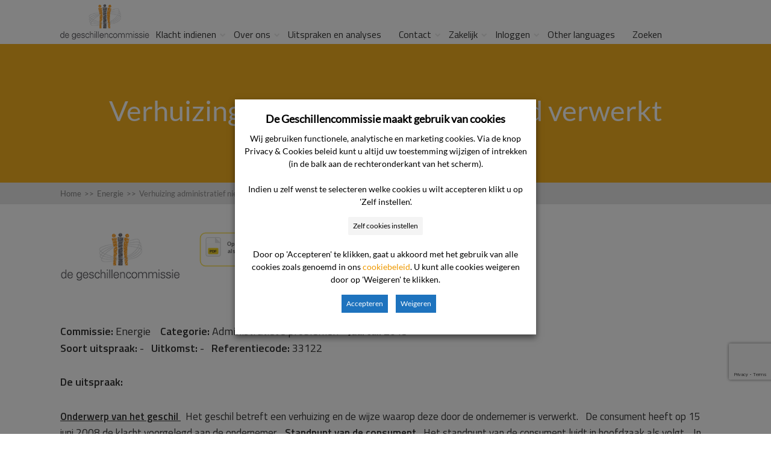

--- FILE ---
content_type: text/html; charset=utf-8
request_url: https://www.google.com/recaptcha/api2/anchor?ar=1&k=6LfsPI8UAAAAAB7FFp8sDIyYuei2AKEpKNSEaU5O&co=aHR0cHM6Ly93d3cuZGVnZXNjaGlsbGVuY29tbWlzc2llLm5sOjQ0Mw..&hl=en&v=PoyoqOPhxBO7pBk68S4YbpHZ&size=invisible&anchor-ms=20000&execute-ms=30000&cb=yq0f4pq9821
body_size: 48628
content:
<!DOCTYPE HTML><html dir="ltr" lang="en"><head><meta http-equiv="Content-Type" content="text/html; charset=UTF-8">
<meta http-equiv="X-UA-Compatible" content="IE=edge">
<title>reCAPTCHA</title>
<style type="text/css">
/* cyrillic-ext */
@font-face {
  font-family: 'Roboto';
  font-style: normal;
  font-weight: 400;
  font-stretch: 100%;
  src: url(//fonts.gstatic.com/s/roboto/v48/KFO7CnqEu92Fr1ME7kSn66aGLdTylUAMa3GUBHMdazTgWw.woff2) format('woff2');
  unicode-range: U+0460-052F, U+1C80-1C8A, U+20B4, U+2DE0-2DFF, U+A640-A69F, U+FE2E-FE2F;
}
/* cyrillic */
@font-face {
  font-family: 'Roboto';
  font-style: normal;
  font-weight: 400;
  font-stretch: 100%;
  src: url(//fonts.gstatic.com/s/roboto/v48/KFO7CnqEu92Fr1ME7kSn66aGLdTylUAMa3iUBHMdazTgWw.woff2) format('woff2');
  unicode-range: U+0301, U+0400-045F, U+0490-0491, U+04B0-04B1, U+2116;
}
/* greek-ext */
@font-face {
  font-family: 'Roboto';
  font-style: normal;
  font-weight: 400;
  font-stretch: 100%;
  src: url(//fonts.gstatic.com/s/roboto/v48/KFO7CnqEu92Fr1ME7kSn66aGLdTylUAMa3CUBHMdazTgWw.woff2) format('woff2');
  unicode-range: U+1F00-1FFF;
}
/* greek */
@font-face {
  font-family: 'Roboto';
  font-style: normal;
  font-weight: 400;
  font-stretch: 100%;
  src: url(//fonts.gstatic.com/s/roboto/v48/KFO7CnqEu92Fr1ME7kSn66aGLdTylUAMa3-UBHMdazTgWw.woff2) format('woff2');
  unicode-range: U+0370-0377, U+037A-037F, U+0384-038A, U+038C, U+038E-03A1, U+03A3-03FF;
}
/* math */
@font-face {
  font-family: 'Roboto';
  font-style: normal;
  font-weight: 400;
  font-stretch: 100%;
  src: url(//fonts.gstatic.com/s/roboto/v48/KFO7CnqEu92Fr1ME7kSn66aGLdTylUAMawCUBHMdazTgWw.woff2) format('woff2');
  unicode-range: U+0302-0303, U+0305, U+0307-0308, U+0310, U+0312, U+0315, U+031A, U+0326-0327, U+032C, U+032F-0330, U+0332-0333, U+0338, U+033A, U+0346, U+034D, U+0391-03A1, U+03A3-03A9, U+03B1-03C9, U+03D1, U+03D5-03D6, U+03F0-03F1, U+03F4-03F5, U+2016-2017, U+2034-2038, U+203C, U+2040, U+2043, U+2047, U+2050, U+2057, U+205F, U+2070-2071, U+2074-208E, U+2090-209C, U+20D0-20DC, U+20E1, U+20E5-20EF, U+2100-2112, U+2114-2115, U+2117-2121, U+2123-214F, U+2190, U+2192, U+2194-21AE, U+21B0-21E5, U+21F1-21F2, U+21F4-2211, U+2213-2214, U+2216-22FF, U+2308-230B, U+2310, U+2319, U+231C-2321, U+2336-237A, U+237C, U+2395, U+239B-23B7, U+23D0, U+23DC-23E1, U+2474-2475, U+25AF, U+25B3, U+25B7, U+25BD, U+25C1, U+25CA, U+25CC, U+25FB, U+266D-266F, U+27C0-27FF, U+2900-2AFF, U+2B0E-2B11, U+2B30-2B4C, U+2BFE, U+3030, U+FF5B, U+FF5D, U+1D400-1D7FF, U+1EE00-1EEFF;
}
/* symbols */
@font-face {
  font-family: 'Roboto';
  font-style: normal;
  font-weight: 400;
  font-stretch: 100%;
  src: url(//fonts.gstatic.com/s/roboto/v48/KFO7CnqEu92Fr1ME7kSn66aGLdTylUAMaxKUBHMdazTgWw.woff2) format('woff2');
  unicode-range: U+0001-000C, U+000E-001F, U+007F-009F, U+20DD-20E0, U+20E2-20E4, U+2150-218F, U+2190, U+2192, U+2194-2199, U+21AF, U+21E6-21F0, U+21F3, U+2218-2219, U+2299, U+22C4-22C6, U+2300-243F, U+2440-244A, U+2460-24FF, U+25A0-27BF, U+2800-28FF, U+2921-2922, U+2981, U+29BF, U+29EB, U+2B00-2BFF, U+4DC0-4DFF, U+FFF9-FFFB, U+10140-1018E, U+10190-1019C, U+101A0, U+101D0-101FD, U+102E0-102FB, U+10E60-10E7E, U+1D2C0-1D2D3, U+1D2E0-1D37F, U+1F000-1F0FF, U+1F100-1F1AD, U+1F1E6-1F1FF, U+1F30D-1F30F, U+1F315, U+1F31C, U+1F31E, U+1F320-1F32C, U+1F336, U+1F378, U+1F37D, U+1F382, U+1F393-1F39F, U+1F3A7-1F3A8, U+1F3AC-1F3AF, U+1F3C2, U+1F3C4-1F3C6, U+1F3CA-1F3CE, U+1F3D4-1F3E0, U+1F3ED, U+1F3F1-1F3F3, U+1F3F5-1F3F7, U+1F408, U+1F415, U+1F41F, U+1F426, U+1F43F, U+1F441-1F442, U+1F444, U+1F446-1F449, U+1F44C-1F44E, U+1F453, U+1F46A, U+1F47D, U+1F4A3, U+1F4B0, U+1F4B3, U+1F4B9, U+1F4BB, U+1F4BF, U+1F4C8-1F4CB, U+1F4D6, U+1F4DA, U+1F4DF, U+1F4E3-1F4E6, U+1F4EA-1F4ED, U+1F4F7, U+1F4F9-1F4FB, U+1F4FD-1F4FE, U+1F503, U+1F507-1F50B, U+1F50D, U+1F512-1F513, U+1F53E-1F54A, U+1F54F-1F5FA, U+1F610, U+1F650-1F67F, U+1F687, U+1F68D, U+1F691, U+1F694, U+1F698, U+1F6AD, U+1F6B2, U+1F6B9-1F6BA, U+1F6BC, U+1F6C6-1F6CF, U+1F6D3-1F6D7, U+1F6E0-1F6EA, U+1F6F0-1F6F3, U+1F6F7-1F6FC, U+1F700-1F7FF, U+1F800-1F80B, U+1F810-1F847, U+1F850-1F859, U+1F860-1F887, U+1F890-1F8AD, U+1F8B0-1F8BB, U+1F8C0-1F8C1, U+1F900-1F90B, U+1F93B, U+1F946, U+1F984, U+1F996, U+1F9E9, U+1FA00-1FA6F, U+1FA70-1FA7C, U+1FA80-1FA89, U+1FA8F-1FAC6, U+1FACE-1FADC, U+1FADF-1FAE9, U+1FAF0-1FAF8, U+1FB00-1FBFF;
}
/* vietnamese */
@font-face {
  font-family: 'Roboto';
  font-style: normal;
  font-weight: 400;
  font-stretch: 100%;
  src: url(//fonts.gstatic.com/s/roboto/v48/KFO7CnqEu92Fr1ME7kSn66aGLdTylUAMa3OUBHMdazTgWw.woff2) format('woff2');
  unicode-range: U+0102-0103, U+0110-0111, U+0128-0129, U+0168-0169, U+01A0-01A1, U+01AF-01B0, U+0300-0301, U+0303-0304, U+0308-0309, U+0323, U+0329, U+1EA0-1EF9, U+20AB;
}
/* latin-ext */
@font-face {
  font-family: 'Roboto';
  font-style: normal;
  font-weight: 400;
  font-stretch: 100%;
  src: url(//fonts.gstatic.com/s/roboto/v48/KFO7CnqEu92Fr1ME7kSn66aGLdTylUAMa3KUBHMdazTgWw.woff2) format('woff2');
  unicode-range: U+0100-02BA, U+02BD-02C5, U+02C7-02CC, U+02CE-02D7, U+02DD-02FF, U+0304, U+0308, U+0329, U+1D00-1DBF, U+1E00-1E9F, U+1EF2-1EFF, U+2020, U+20A0-20AB, U+20AD-20C0, U+2113, U+2C60-2C7F, U+A720-A7FF;
}
/* latin */
@font-face {
  font-family: 'Roboto';
  font-style: normal;
  font-weight: 400;
  font-stretch: 100%;
  src: url(//fonts.gstatic.com/s/roboto/v48/KFO7CnqEu92Fr1ME7kSn66aGLdTylUAMa3yUBHMdazQ.woff2) format('woff2');
  unicode-range: U+0000-00FF, U+0131, U+0152-0153, U+02BB-02BC, U+02C6, U+02DA, U+02DC, U+0304, U+0308, U+0329, U+2000-206F, U+20AC, U+2122, U+2191, U+2193, U+2212, U+2215, U+FEFF, U+FFFD;
}
/* cyrillic-ext */
@font-face {
  font-family: 'Roboto';
  font-style: normal;
  font-weight: 500;
  font-stretch: 100%;
  src: url(//fonts.gstatic.com/s/roboto/v48/KFO7CnqEu92Fr1ME7kSn66aGLdTylUAMa3GUBHMdazTgWw.woff2) format('woff2');
  unicode-range: U+0460-052F, U+1C80-1C8A, U+20B4, U+2DE0-2DFF, U+A640-A69F, U+FE2E-FE2F;
}
/* cyrillic */
@font-face {
  font-family: 'Roboto';
  font-style: normal;
  font-weight: 500;
  font-stretch: 100%;
  src: url(//fonts.gstatic.com/s/roboto/v48/KFO7CnqEu92Fr1ME7kSn66aGLdTylUAMa3iUBHMdazTgWw.woff2) format('woff2');
  unicode-range: U+0301, U+0400-045F, U+0490-0491, U+04B0-04B1, U+2116;
}
/* greek-ext */
@font-face {
  font-family: 'Roboto';
  font-style: normal;
  font-weight: 500;
  font-stretch: 100%;
  src: url(//fonts.gstatic.com/s/roboto/v48/KFO7CnqEu92Fr1ME7kSn66aGLdTylUAMa3CUBHMdazTgWw.woff2) format('woff2');
  unicode-range: U+1F00-1FFF;
}
/* greek */
@font-face {
  font-family: 'Roboto';
  font-style: normal;
  font-weight: 500;
  font-stretch: 100%;
  src: url(//fonts.gstatic.com/s/roboto/v48/KFO7CnqEu92Fr1ME7kSn66aGLdTylUAMa3-UBHMdazTgWw.woff2) format('woff2');
  unicode-range: U+0370-0377, U+037A-037F, U+0384-038A, U+038C, U+038E-03A1, U+03A3-03FF;
}
/* math */
@font-face {
  font-family: 'Roboto';
  font-style: normal;
  font-weight: 500;
  font-stretch: 100%;
  src: url(//fonts.gstatic.com/s/roboto/v48/KFO7CnqEu92Fr1ME7kSn66aGLdTylUAMawCUBHMdazTgWw.woff2) format('woff2');
  unicode-range: U+0302-0303, U+0305, U+0307-0308, U+0310, U+0312, U+0315, U+031A, U+0326-0327, U+032C, U+032F-0330, U+0332-0333, U+0338, U+033A, U+0346, U+034D, U+0391-03A1, U+03A3-03A9, U+03B1-03C9, U+03D1, U+03D5-03D6, U+03F0-03F1, U+03F4-03F5, U+2016-2017, U+2034-2038, U+203C, U+2040, U+2043, U+2047, U+2050, U+2057, U+205F, U+2070-2071, U+2074-208E, U+2090-209C, U+20D0-20DC, U+20E1, U+20E5-20EF, U+2100-2112, U+2114-2115, U+2117-2121, U+2123-214F, U+2190, U+2192, U+2194-21AE, U+21B0-21E5, U+21F1-21F2, U+21F4-2211, U+2213-2214, U+2216-22FF, U+2308-230B, U+2310, U+2319, U+231C-2321, U+2336-237A, U+237C, U+2395, U+239B-23B7, U+23D0, U+23DC-23E1, U+2474-2475, U+25AF, U+25B3, U+25B7, U+25BD, U+25C1, U+25CA, U+25CC, U+25FB, U+266D-266F, U+27C0-27FF, U+2900-2AFF, U+2B0E-2B11, U+2B30-2B4C, U+2BFE, U+3030, U+FF5B, U+FF5D, U+1D400-1D7FF, U+1EE00-1EEFF;
}
/* symbols */
@font-face {
  font-family: 'Roboto';
  font-style: normal;
  font-weight: 500;
  font-stretch: 100%;
  src: url(//fonts.gstatic.com/s/roboto/v48/KFO7CnqEu92Fr1ME7kSn66aGLdTylUAMaxKUBHMdazTgWw.woff2) format('woff2');
  unicode-range: U+0001-000C, U+000E-001F, U+007F-009F, U+20DD-20E0, U+20E2-20E4, U+2150-218F, U+2190, U+2192, U+2194-2199, U+21AF, U+21E6-21F0, U+21F3, U+2218-2219, U+2299, U+22C4-22C6, U+2300-243F, U+2440-244A, U+2460-24FF, U+25A0-27BF, U+2800-28FF, U+2921-2922, U+2981, U+29BF, U+29EB, U+2B00-2BFF, U+4DC0-4DFF, U+FFF9-FFFB, U+10140-1018E, U+10190-1019C, U+101A0, U+101D0-101FD, U+102E0-102FB, U+10E60-10E7E, U+1D2C0-1D2D3, U+1D2E0-1D37F, U+1F000-1F0FF, U+1F100-1F1AD, U+1F1E6-1F1FF, U+1F30D-1F30F, U+1F315, U+1F31C, U+1F31E, U+1F320-1F32C, U+1F336, U+1F378, U+1F37D, U+1F382, U+1F393-1F39F, U+1F3A7-1F3A8, U+1F3AC-1F3AF, U+1F3C2, U+1F3C4-1F3C6, U+1F3CA-1F3CE, U+1F3D4-1F3E0, U+1F3ED, U+1F3F1-1F3F3, U+1F3F5-1F3F7, U+1F408, U+1F415, U+1F41F, U+1F426, U+1F43F, U+1F441-1F442, U+1F444, U+1F446-1F449, U+1F44C-1F44E, U+1F453, U+1F46A, U+1F47D, U+1F4A3, U+1F4B0, U+1F4B3, U+1F4B9, U+1F4BB, U+1F4BF, U+1F4C8-1F4CB, U+1F4D6, U+1F4DA, U+1F4DF, U+1F4E3-1F4E6, U+1F4EA-1F4ED, U+1F4F7, U+1F4F9-1F4FB, U+1F4FD-1F4FE, U+1F503, U+1F507-1F50B, U+1F50D, U+1F512-1F513, U+1F53E-1F54A, U+1F54F-1F5FA, U+1F610, U+1F650-1F67F, U+1F687, U+1F68D, U+1F691, U+1F694, U+1F698, U+1F6AD, U+1F6B2, U+1F6B9-1F6BA, U+1F6BC, U+1F6C6-1F6CF, U+1F6D3-1F6D7, U+1F6E0-1F6EA, U+1F6F0-1F6F3, U+1F6F7-1F6FC, U+1F700-1F7FF, U+1F800-1F80B, U+1F810-1F847, U+1F850-1F859, U+1F860-1F887, U+1F890-1F8AD, U+1F8B0-1F8BB, U+1F8C0-1F8C1, U+1F900-1F90B, U+1F93B, U+1F946, U+1F984, U+1F996, U+1F9E9, U+1FA00-1FA6F, U+1FA70-1FA7C, U+1FA80-1FA89, U+1FA8F-1FAC6, U+1FACE-1FADC, U+1FADF-1FAE9, U+1FAF0-1FAF8, U+1FB00-1FBFF;
}
/* vietnamese */
@font-face {
  font-family: 'Roboto';
  font-style: normal;
  font-weight: 500;
  font-stretch: 100%;
  src: url(//fonts.gstatic.com/s/roboto/v48/KFO7CnqEu92Fr1ME7kSn66aGLdTylUAMa3OUBHMdazTgWw.woff2) format('woff2');
  unicode-range: U+0102-0103, U+0110-0111, U+0128-0129, U+0168-0169, U+01A0-01A1, U+01AF-01B0, U+0300-0301, U+0303-0304, U+0308-0309, U+0323, U+0329, U+1EA0-1EF9, U+20AB;
}
/* latin-ext */
@font-face {
  font-family: 'Roboto';
  font-style: normal;
  font-weight: 500;
  font-stretch: 100%;
  src: url(//fonts.gstatic.com/s/roboto/v48/KFO7CnqEu92Fr1ME7kSn66aGLdTylUAMa3KUBHMdazTgWw.woff2) format('woff2');
  unicode-range: U+0100-02BA, U+02BD-02C5, U+02C7-02CC, U+02CE-02D7, U+02DD-02FF, U+0304, U+0308, U+0329, U+1D00-1DBF, U+1E00-1E9F, U+1EF2-1EFF, U+2020, U+20A0-20AB, U+20AD-20C0, U+2113, U+2C60-2C7F, U+A720-A7FF;
}
/* latin */
@font-face {
  font-family: 'Roboto';
  font-style: normal;
  font-weight: 500;
  font-stretch: 100%;
  src: url(//fonts.gstatic.com/s/roboto/v48/KFO7CnqEu92Fr1ME7kSn66aGLdTylUAMa3yUBHMdazQ.woff2) format('woff2');
  unicode-range: U+0000-00FF, U+0131, U+0152-0153, U+02BB-02BC, U+02C6, U+02DA, U+02DC, U+0304, U+0308, U+0329, U+2000-206F, U+20AC, U+2122, U+2191, U+2193, U+2212, U+2215, U+FEFF, U+FFFD;
}
/* cyrillic-ext */
@font-face {
  font-family: 'Roboto';
  font-style: normal;
  font-weight: 900;
  font-stretch: 100%;
  src: url(//fonts.gstatic.com/s/roboto/v48/KFO7CnqEu92Fr1ME7kSn66aGLdTylUAMa3GUBHMdazTgWw.woff2) format('woff2');
  unicode-range: U+0460-052F, U+1C80-1C8A, U+20B4, U+2DE0-2DFF, U+A640-A69F, U+FE2E-FE2F;
}
/* cyrillic */
@font-face {
  font-family: 'Roboto';
  font-style: normal;
  font-weight: 900;
  font-stretch: 100%;
  src: url(//fonts.gstatic.com/s/roboto/v48/KFO7CnqEu92Fr1ME7kSn66aGLdTylUAMa3iUBHMdazTgWw.woff2) format('woff2');
  unicode-range: U+0301, U+0400-045F, U+0490-0491, U+04B0-04B1, U+2116;
}
/* greek-ext */
@font-face {
  font-family: 'Roboto';
  font-style: normal;
  font-weight: 900;
  font-stretch: 100%;
  src: url(//fonts.gstatic.com/s/roboto/v48/KFO7CnqEu92Fr1ME7kSn66aGLdTylUAMa3CUBHMdazTgWw.woff2) format('woff2');
  unicode-range: U+1F00-1FFF;
}
/* greek */
@font-face {
  font-family: 'Roboto';
  font-style: normal;
  font-weight: 900;
  font-stretch: 100%;
  src: url(//fonts.gstatic.com/s/roboto/v48/KFO7CnqEu92Fr1ME7kSn66aGLdTylUAMa3-UBHMdazTgWw.woff2) format('woff2');
  unicode-range: U+0370-0377, U+037A-037F, U+0384-038A, U+038C, U+038E-03A1, U+03A3-03FF;
}
/* math */
@font-face {
  font-family: 'Roboto';
  font-style: normal;
  font-weight: 900;
  font-stretch: 100%;
  src: url(//fonts.gstatic.com/s/roboto/v48/KFO7CnqEu92Fr1ME7kSn66aGLdTylUAMawCUBHMdazTgWw.woff2) format('woff2');
  unicode-range: U+0302-0303, U+0305, U+0307-0308, U+0310, U+0312, U+0315, U+031A, U+0326-0327, U+032C, U+032F-0330, U+0332-0333, U+0338, U+033A, U+0346, U+034D, U+0391-03A1, U+03A3-03A9, U+03B1-03C9, U+03D1, U+03D5-03D6, U+03F0-03F1, U+03F4-03F5, U+2016-2017, U+2034-2038, U+203C, U+2040, U+2043, U+2047, U+2050, U+2057, U+205F, U+2070-2071, U+2074-208E, U+2090-209C, U+20D0-20DC, U+20E1, U+20E5-20EF, U+2100-2112, U+2114-2115, U+2117-2121, U+2123-214F, U+2190, U+2192, U+2194-21AE, U+21B0-21E5, U+21F1-21F2, U+21F4-2211, U+2213-2214, U+2216-22FF, U+2308-230B, U+2310, U+2319, U+231C-2321, U+2336-237A, U+237C, U+2395, U+239B-23B7, U+23D0, U+23DC-23E1, U+2474-2475, U+25AF, U+25B3, U+25B7, U+25BD, U+25C1, U+25CA, U+25CC, U+25FB, U+266D-266F, U+27C0-27FF, U+2900-2AFF, U+2B0E-2B11, U+2B30-2B4C, U+2BFE, U+3030, U+FF5B, U+FF5D, U+1D400-1D7FF, U+1EE00-1EEFF;
}
/* symbols */
@font-face {
  font-family: 'Roboto';
  font-style: normal;
  font-weight: 900;
  font-stretch: 100%;
  src: url(//fonts.gstatic.com/s/roboto/v48/KFO7CnqEu92Fr1ME7kSn66aGLdTylUAMaxKUBHMdazTgWw.woff2) format('woff2');
  unicode-range: U+0001-000C, U+000E-001F, U+007F-009F, U+20DD-20E0, U+20E2-20E4, U+2150-218F, U+2190, U+2192, U+2194-2199, U+21AF, U+21E6-21F0, U+21F3, U+2218-2219, U+2299, U+22C4-22C6, U+2300-243F, U+2440-244A, U+2460-24FF, U+25A0-27BF, U+2800-28FF, U+2921-2922, U+2981, U+29BF, U+29EB, U+2B00-2BFF, U+4DC0-4DFF, U+FFF9-FFFB, U+10140-1018E, U+10190-1019C, U+101A0, U+101D0-101FD, U+102E0-102FB, U+10E60-10E7E, U+1D2C0-1D2D3, U+1D2E0-1D37F, U+1F000-1F0FF, U+1F100-1F1AD, U+1F1E6-1F1FF, U+1F30D-1F30F, U+1F315, U+1F31C, U+1F31E, U+1F320-1F32C, U+1F336, U+1F378, U+1F37D, U+1F382, U+1F393-1F39F, U+1F3A7-1F3A8, U+1F3AC-1F3AF, U+1F3C2, U+1F3C4-1F3C6, U+1F3CA-1F3CE, U+1F3D4-1F3E0, U+1F3ED, U+1F3F1-1F3F3, U+1F3F5-1F3F7, U+1F408, U+1F415, U+1F41F, U+1F426, U+1F43F, U+1F441-1F442, U+1F444, U+1F446-1F449, U+1F44C-1F44E, U+1F453, U+1F46A, U+1F47D, U+1F4A3, U+1F4B0, U+1F4B3, U+1F4B9, U+1F4BB, U+1F4BF, U+1F4C8-1F4CB, U+1F4D6, U+1F4DA, U+1F4DF, U+1F4E3-1F4E6, U+1F4EA-1F4ED, U+1F4F7, U+1F4F9-1F4FB, U+1F4FD-1F4FE, U+1F503, U+1F507-1F50B, U+1F50D, U+1F512-1F513, U+1F53E-1F54A, U+1F54F-1F5FA, U+1F610, U+1F650-1F67F, U+1F687, U+1F68D, U+1F691, U+1F694, U+1F698, U+1F6AD, U+1F6B2, U+1F6B9-1F6BA, U+1F6BC, U+1F6C6-1F6CF, U+1F6D3-1F6D7, U+1F6E0-1F6EA, U+1F6F0-1F6F3, U+1F6F7-1F6FC, U+1F700-1F7FF, U+1F800-1F80B, U+1F810-1F847, U+1F850-1F859, U+1F860-1F887, U+1F890-1F8AD, U+1F8B0-1F8BB, U+1F8C0-1F8C1, U+1F900-1F90B, U+1F93B, U+1F946, U+1F984, U+1F996, U+1F9E9, U+1FA00-1FA6F, U+1FA70-1FA7C, U+1FA80-1FA89, U+1FA8F-1FAC6, U+1FACE-1FADC, U+1FADF-1FAE9, U+1FAF0-1FAF8, U+1FB00-1FBFF;
}
/* vietnamese */
@font-face {
  font-family: 'Roboto';
  font-style: normal;
  font-weight: 900;
  font-stretch: 100%;
  src: url(//fonts.gstatic.com/s/roboto/v48/KFO7CnqEu92Fr1ME7kSn66aGLdTylUAMa3OUBHMdazTgWw.woff2) format('woff2');
  unicode-range: U+0102-0103, U+0110-0111, U+0128-0129, U+0168-0169, U+01A0-01A1, U+01AF-01B0, U+0300-0301, U+0303-0304, U+0308-0309, U+0323, U+0329, U+1EA0-1EF9, U+20AB;
}
/* latin-ext */
@font-face {
  font-family: 'Roboto';
  font-style: normal;
  font-weight: 900;
  font-stretch: 100%;
  src: url(//fonts.gstatic.com/s/roboto/v48/KFO7CnqEu92Fr1ME7kSn66aGLdTylUAMa3KUBHMdazTgWw.woff2) format('woff2');
  unicode-range: U+0100-02BA, U+02BD-02C5, U+02C7-02CC, U+02CE-02D7, U+02DD-02FF, U+0304, U+0308, U+0329, U+1D00-1DBF, U+1E00-1E9F, U+1EF2-1EFF, U+2020, U+20A0-20AB, U+20AD-20C0, U+2113, U+2C60-2C7F, U+A720-A7FF;
}
/* latin */
@font-face {
  font-family: 'Roboto';
  font-style: normal;
  font-weight: 900;
  font-stretch: 100%;
  src: url(//fonts.gstatic.com/s/roboto/v48/KFO7CnqEu92Fr1ME7kSn66aGLdTylUAMa3yUBHMdazQ.woff2) format('woff2');
  unicode-range: U+0000-00FF, U+0131, U+0152-0153, U+02BB-02BC, U+02C6, U+02DA, U+02DC, U+0304, U+0308, U+0329, U+2000-206F, U+20AC, U+2122, U+2191, U+2193, U+2212, U+2215, U+FEFF, U+FFFD;
}

</style>
<link rel="stylesheet" type="text/css" href="https://www.gstatic.com/recaptcha/releases/PoyoqOPhxBO7pBk68S4YbpHZ/styles__ltr.css">
<script nonce="GbUjk6zcu5IVWWzbNuVeDQ" type="text/javascript">window['__recaptcha_api'] = 'https://www.google.com/recaptcha/api2/';</script>
<script type="text/javascript" src="https://www.gstatic.com/recaptcha/releases/PoyoqOPhxBO7pBk68S4YbpHZ/recaptcha__en.js" nonce="GbUjk6zcu5IVWWzbNuVeDQ">
      
    </script></head>
<body><div id="rc-anchor-alert" class="rc-anchor-alert"></div>
<input type="hidden" id="recaptcha-token" value="[base64]">
<script type="text/javascript" nonce="GbUjk6zcu5IVWWzbNuVeDQ">
      recaptcha.anchor.Main.init("[\x22ainput\x22,[\x22bgdata\x22,\x22\x22,\[base64]/[base64]/UltIKytdPWE6KGE8MjA0OD9SW0grK109YT4+NnwxOTI6KChhJjY0NTEyKT09NTUyOTYmJnErMTxoLmxlbmd0aCYmKGguY2hhckNvZGVBdChxKzEpJjY0NTEyKT09NTYzMjA/[base64]/MjU1OlI/[base64]/[base64]/[base64]/[base64]/[base64]/[base64]/[base64]/[base64]/[base64]/[base64]\x22,\[base64]\x22,\x22woo/[base64]/w4AZwoIFJsO7ZcKhw43CsMKdElDCh8O9VsOxQCclGsOXZwZWB8O4w6Mlw4XDii/DmQPDsQpHLVEBUcKRwp7DpsKAfFPDicK8IcOXJMO/wrzDlzETcSB7wqvDm8ORwoNSw7TDnmrCmRbDilcMwrDCu0XDiQTCi0oEw5UaG11AwqDDvx/CvcOjw6bCqDDDhsOyDsOyEsKww7cccV8Bw7lhwpMsVRzDn3fCk1/DnRvCriDCmsKPNMOIw7M4wo7DnmPDi8Kiwr1Awp/DvsOcK1ZWAMOiC8KewpcLwq4Pw5YwHVXDgzrDvMOSUDHCm8OgbXtyw6VjT8Knw7Anw59lZEQbw7zDhx7DhS3Do8OVIcOfHWjDkg18VMKww6LDiMOjwo7CrCtmLDrDuWDCtMOmw4/[base64]/CriNOwrAjXBtGB8KXGHvDk1QYZXTDjMK0wrfDjsKyRzjDjMOXw6kBOcKVw4HDgcO6w6nCpsKdasOywq9uw7MdwpjChMK2wrDDq8KtwrPDmcKCwr/[base64]/wqdTZUXCh8KIwqjDkXzDk33DtEhAw6fCrMKOFsOaV8KdRV3DpMO2YMOXwq3Cky7CuT91wqzCrsKcw7nCi3PDiQzDiMOAG8KjC1JIPcKBw5XDkcKlwospw4jDkMOWZsOJw4FUwpwWQSHDlcKlw7QvTyNNwrMFHDDCjg3Cmy/[base64]/w7nDksOKYsO1L8OtVcKTwo/DukXDjj4nYD8swo/CucKwDsKDw7HChMKmJ2YpfWt9EsO+YX3DtMOJDkHCs2QzasObwoDDvsKKwrl5eMKQO8Kqwr0mw5oFSQHCiMONw5bCpMKcfwAzw6Ulw4HCscKZYsKIEMODVMKuIcK7I0g+wrwTBHohMBTCv2pAw7/DhA1wwqdCOwFsQ8ObBMKMwpcHPMKYEjcGwrMOQcOPw640d8Obw5ARw7ccMBbDn8O+w5BQGcKBw5lCacO8Qx7Cs2/Ct2XCrFjCvXLCpxNTRMOLbcOKw6YvHDsgNcK7wq7DrR4Pf8Oqw41mIcKbNMOXwrYPwr1nwow3w4DDj2jCv8OnNsOXCcKrPQfDt8O2wol5IDHDhlZbwpV5w4vDvGs/w5E4WGhhSEPClQwKHsKBAMOiw7VoY8OOw7nCuMOowrk2ISbCjsKJw5jDucKyWMKqJzFgLEM7wrMLw5cPw71wwpDCphnCvsK/w503wqJ6EsKOaEfCuGoPwrDCisKhwovCqQrDgGhBbMOqXMOGdMK+TMKfEBLCmDNHZC4eYjvDskpVw5HCi8OiTcOkw4cGScKbM8K7AcOAckpxXyJeNy7CsyINwrlEwrvDp1x4U8Kuw5PDncOtFMKzw7RpLVNNGcOuwo7ChzrDv23CjMK3ZhBtwqw/w4U0e8K/KQPCqsORwq3CujfCox1Kw7DDkUPDgH7CuhULwp/CqMOiw7YCw5BQb8KpE3vCucKqQsOvwrXDiy0Gw4XDjsKTCSs6eMOtNkhOSMKHR2zDgsK7w7fDmUloHT4uw4rCpMOHw6JTwp/Dq3zClAJgw5rCsQ9jwpYGYCoDVmnCtcK3w6nCl8K4w5QhPATCjR18wrxDLMKnT8KVwpzCtAojTxbCvkjDj1o7w40Yw6XDmwV2XnR3DcKmw6xbw7ZAwqQ+w6rDnRXChzPCqsK/wo3DkCINRsKdwrXDkT8eQMOOw6jDlcK6w7PDhGTCvWB6WMOJGsKBA8Knw6HDs8K5CSpWwrTCoMOwUF4BD8KPKHrCq04YwqR3e2lEXcODSFnDo23Cn8OMCMOzYiTCoXQVQcKpUsKAw7bCsHBWU8OnwrTCkMKJw6jDvSpfw5FeP8O6w4ExOEvDhRFNJWRtw5AswqE/X8O4HxV/Z8KbXUTDq1YTWcO0w5YCw4PCnMKdQ8Kbw6jDs8Kcwr8XCh3ChsKwwpbCo2/Cun4uwp02w4JIw4LDol/[base64]/XsKNesKlNFpbw7tSw61Ww7gaLgEuV27DoA7CvMOqIC06wpbCk8OowrXDihR8wpMSwonDpU/Domclw5rCh8KHF8K6GMKjw7k3D8KVwpNOw6DCisKIMRwFU8KpN8Kew4nDnCM6w74bwo/CmVLDrFA6VMKIw7Idwr4vRXLDvsOhd0zCpidZXMKuTyPDnn3DqHDDhSsRZ8OGecO2w67DsMOnwp7DqMO1dsOYw4rCnh/DuV/DpRN+wpRpw4ZPwq5WGsOXw5TClMOVXMKTwofCp3PDq8KSbcKYwrXCgMO9woPDmcKgw7l8wqgGw6d8bDTClCvDilRTDMKuXsKwPMKRw7vDgl8/[base64]/Cuwp7PDEyTMKCwotGYMKbwoNBwpV7w5vCqQ5VwoxwBRbDk8OcLcObPFvCoglPPRXDrWHCl8K/[base64]/Cj8KwwpvDkW3DkgNTw4vCucK1McKpwo/CvsO/w5Z6wrxeOsOHF8KYOsOzwovCu8Oyw7rCmnjCgwvDocOGYsKRw5jCk8KvS8OJwok8WhzCnQ7DhHIKwoHCuRJfw47DqsONCMOjecOQLx7Djm/CmMO4FcOXwrxIw5fCrMKdwpPDqhNqAcOPDVfChnfCkn7CoWbDpjUJwoQBF8KRw4PDn8K/wrhoO1LCsUMbPnbDm8K9e8KiQ2hGw50bAMOBMcOSw4nCm8KzPlDDrMKtwrXCrDNlwqbDvMOICsOqDcOKJBDDt8OoYcKDLAIfw7VNwqzDjsO3fsOZEsOcw5zChCHCpQw3w5bDt0XCqRlHw4nChFVQwqVcTl9AwqQJw54KXW/Ch0rCocO4w6DCkl3CmMKcLsOTOERCEsKrG8KDwqDDlSfDmMOUGsKubjfDmcK6w57CssK/CjvCtMOIQMKJwoVcwqDDmsOpwrvCg8KcE27CglfCs8Kzw7kYwprClsKEJywnJV9lwpPCq29ACSzDm0BDwrnCssKnwrE+VsO2woVHw4lEwoIfFjXCoMKww61ya8Kjw5AcTsOMw6FpwrLClX9+M8K/w7rCu8OLw60FwpPDsSfCjXIQVTgBcnPDgcK0w4hOfEIGw7XDi8OHw7fCrn7CpMONX3Qfwr3Dn2MKAcKzwrDDoMO0dcO4J8OcwobDuldAHnfDqSnDrMOQwprDmXDCusO0CmHCucKrw5YaeXbCrmjDsF/[base64]/CssKxVTNsw4IcN3zCn1jCs8K9eMKBecOpQcKcw7fCtArDuWLCpMKOw7wZw5l7PMOhwr3CqwTDhGXDuU/CuHnDty3CgmbDhCMjdkTDu2IjVgl5LcOyORDDucOZw6LCv8K8wrViw6EZw5LDg07ComNZZsKrGwo+UjnCjsOxIQTDvsOxwpnDvzV/A0bCjMKTwrVPWcK9wrI/wqoUOsOkQwYFE8Kew6xvayN7wpF2MMOmwqsAwqVDIcOKVRXDkcO8w4URw7vCkMOXK8KPwqtQesKVSV/DvyTCikbCg0tyw5EDYCJ4AzLDvikDL8OxwrZ7w7/CuMO0wrnCv34CC8O7QMO4RVpADMOhw6owwrTCjxxzwqg/wq9ewp3CuzN0IlFYB8KWw5vDkxvCocKVw5TDnHLCoF/CnhgswrHDsWNDwpvDtWYla8OeRBIQNcOoU8KOAH/[base64]/CosOpw7tCZMOWL8OEw4UPH0/DisKmaVDDqCUTwrdtw6ZmNCfCpEtAw4YUckDDqgHCocOZw7Ycw75WWsKaNMKNC8OrU8Ocw47DssO6w5rCu2k8w5giMV5oV1YTB8KPccOdL8KLXsOafhhcwpkdwp7DtMKCHcO7XMOwwp1cBsOlwpIkwoHCusKawqdww4UZw7XDoRs+bxXDpcOsRcKdwr3DpcKxM8K/e8OLN2PDrsKww4XCoytnw4rDi8K1NcOiw7kqA8OSw7fCmidGF0MVwqIfR3rDvX97w7LDisKMwocrwpnDuMO4wovCqsK+HHLChk/CoxjDm8KKw5ZYZsK2c8KJwo5XHTzCinPCiVY6wpAFGjTCucKCw5vDkz4bABtvwoFpwodywqdKOwXDvGnDnXNxwrBmw4Uww5Vzw7zDsG/[base64]/KcORwp/[base64]/Di0/CmXNUwpnDszzCusOlKjtcAW/DlsOHYMKWZh/CgAzCrcOowrkLw6HDsBTDuHguw6TCuyPDowXCn8ORCcKzwqvDuUYKAE3DhWU1UsOIRsOoflomL0zDkGobSnbCjB0gw5Z8wqfCsMOvT8OZwpzCnMO6wrbCsyV7acKZG0zCkyRgwoTCq8KyWEUpXsK2woM7w5MICw7DjsKrScK4SF3CkWPDsMKDw5ITGm8qbmB9woV/woh2wrfDr8Kuw6/CujvCuSZ5asKQwps9AkDDocK0wq52dy1VwpNTL8KJQ1XCrgAQwoLDrwnCpjRmUE9QHhrDh1QlwoPDl8O3fix/[base64]/CpMKuw47CnTnClMKPwqvCtsOpb8OhdGsHF3VKKWDDpnELw4vCo3TCjMOZWixQU8OSXlfCpzvCjjrDmsObF8KvSTTDlMOuXQTCiMO5HsOxdBrCskTDpF/DtxNeL8Kbwrt+wrvCusKdwoHDn3DCo1J2TQVQN0x7UsKjLBF+w5bDvsK4DiNHIcO2NwNjwqjDrsOhw6Fqw4jDkF3DtjjDhcKoHXrDkXkmCXMKDH4Kw7IRw7jChXrCgcOLwr/CtVIBwoPCp08Uwq7ClSo6fVzCuH3Co8Kpw5AEw7vCm8O5w5fDocOMw61XBQQ0IsKTFV4ww5/CvsOIO8OFBsOMGsK5w4PCmTctAcOAc8Kywok/w4TDux7DtBfDpsKKw5/CgVVyEMKhMHR4BQLCqcKGw6QQw7XCjMO3JnbCjwcRH8O9w6RSw4IcwqxowqvDncKdK3fDp8KnwrjCkmzCkcKrZcObwqpkw7zCvijCsMOONcOGYXdJTcK+wqvDohMTXcKyOMOTwoElGsORezpiOMOeJsKGw7/DjD8ZE2QPw7fDp8K3RHTCl8KhwqHDmhnCgXrDq07CkB8vw4PCm8Kaw5nDiw83ESlzwqJzfMKRwrNRw67DsR7CkwXCp1Icdj/Cn8Kuw5bDmcOeVDLDtFDCn3fDjXbCjsO2bsKbDMOvwqIWE8KOw6QncsKvwoYpa8Ktw6pBZzBVKn3CnsOTODDCsyXDhUbDmxnDvmxjD8KgZBY5w4LDvcKIw6lDwqwWNsOdRC/DnxnCl8K2w5ReXVHDtMOtwrV7RsKHwonDtMKSdMOXwq3CsRQxwrLDrWV/[base64]/[base64]/[base64]/CqMKWMsO3wpDCjGgOeQ1CSgDCpMO+wq/[base64]/Cu2DClMKKwqEXw6orXMOpJRN4wrvDlRXDvWzDuVzCogzCn8Kic3t2wrcawp7CohrCjsO+w6UnwrpQCsOkwr7DqcKewpbCgT0TwoXDqMOlCQEZwpvCkSZUbBB/w57CmmE4CGLCmx3DgWvDmMOtwoHDs0XDl2XDuMODLAxowpvDu8OJwoXDucORDsK/[base64]/Ds8ObwrTCssOnwqLChy3DgSjDvsOew6rDiMOWwplAwo1mJMONwrcDwoh0Z8OlwrgccMKHw4NLSMOBwqVsw4BJw5TDgxjDl0nCplHCqcK8P8KSw7gLwoHCrMOKVMObGDhUE8KnZU1HScOcZcKgRMORbsKBwoXDkjLDgMKiwobDm3DDhAQBRxfCq3Yfw6tNwrUxw5zCrF/DmDnDtcKEMsOcwqlMw77DjcK4w53CvFJFcsOtOMKiw7DCocOeJgZIeVXClWk/wpPDpjh3w77CoHnDoFRTwoAuCkfDi8OZwpsvw43DtUh9L8K0AMKILcKZcAEEGsKmc8KAw6BxRRrDrT3Cj8KZY1VFHydlwoMBCcKCw75vw6bCoHZbw4LDjzfDvsO8w5vDrw/DvDPDlRVVwpvDqXYOAMOPL3LCqCTDvcKiw7A5URt3w4k3C8OrcMKfJTgOOTvCmnjCiMKuF8O5JMOxQy7CrMKIQcKASVjDjVbDgMKIJ8KPwrLDshVXbUAew4HDiMOgw7vCtcO7woPCj8OlPS15wrnCuVDCkcKywpEJYSHCqMOFQDNuwofDvMKgwpp6w7/CqDVxw7UJwrVEX1vDhzgaw6zChcOzIsKMw7VoJiZVOh7DkcKdKVTCosORHVdawqPCrn9Qw67CnsOIWcONw5DCpcOoYjkoKMOJwo00QsOTTVgmZ8KYw7jCiMOHw4rCrMKnKsOGwrcwE8KWwpPCkBrDh8OTTEzDqSsxwqR0wr3CncOswoAoTXnDn8KFDB5eBX5/wrrDq0tLw7nDt8KbEMOjKXR7w6A4HsKhw5vCv8OEwpTCi8OIa1sqBg1PD38fwqTDkH5DdMOCwoYSwow/NMKVGMKsO8KHwqDDt8KlKMKqwrTCkMK3w4Y+w5khwrppR8O0UyFrwpDDtsOkwpTChcOIwrnDt1/CmVHDp8KWwp1kw4jDjMKVYMKBw5tKDMO1wqfCjCdlXcKqwo4Gw505wrXDhcK8wplMHcKMasKYwqTCigDCjEbCiGJudXg7I1zCi8KUR8OfLV9kbmPDsStOLiIuw6M5IgnDqSxMGQfCqQpQwpFqwp99OsOJPMOTwo7DocOvesK/w6xjKAM1XMK7w6TDm8OXwqBHw6khw6/Dr8KtG8OjwpoMFcKHwqMew5bCo8Odw50eJ8KaMcKjI8Omw5x/w6tow5YEw5fCiTITw5jCoMKDw5NcKcKcNiLCqcKIDCbCjVvDisK6wrXDhBAFwrTCtMOgSsONQMObwq0sXU1yw7fDm8O+wqEUaWrClsKMwovDhWUJw7DDj8OfTlfDisO1IhjCksKOExbCskkdwpbCrgbDnG9cw4dndsO7KE99woHCmMK3wpPDhsK+w4/CtmtqB8Ofw5fCicOCaFJqw6jCtUJjw7TDsHNiw6HDg8OEJmrDrm/CqsKzfBp5w5HDrsOPwrwnw4rCh8KLwrktw5HCnMKvB2t1Vxx4KsKtw5vDqUUCwqcEJ0XCscO6SsOtTcOiXwY0wpHCkwUDwrrDiyvCsMOKw7cUP8OEwoBGOMKwK8Kxw6kxw6zDtMKVRDvCgMKtw6PDt8Onw6/[base64]/DpcKhbkctXsO+wqYWwoofw4wWZztIRWwrM8KUdsOjwqTDksKPwr/CpnrCv8O3G8K9DcKZIcKqw4bDpcKcwqHCpzTCuX0HAUhGbH3DosKfT8ORJMKhNMKewrZhO3pCCW/[base64]/w4DCrlBVwpXCpcK4wopNwpZkWMO6w53CocKIBsOzLcOvwoLCv8KWwq5Aw5LCuMOawoxqJ8OrfsK7M8Kaw7zChVnCt8OpBhrCj1/CiFo+wpLCssKVUMOiwrEBw5sEeGJPwpgxIcOBwpMfPTQaw5sQw6TDlnzCusOMHzk/w7HCkRhQe8OGwo3DvMO9woDCmm3CtMKGdDZBwrHDvm5iJMKuwoRdwrvCtsOyw7xSw4pkwpPCs2xlcSnCucOfGhRsw4/CosK8AwBiwrzCmGvCiCQMP03Ck0wxZCTCjW/Dm2R+LTDCmMOEw4/DgknDuTZTHsOew4wSM8O2wrFyw4PCssOWGiV9wobDtB7DmxrDkTbCggQ2R8KJN8OQwpcjw4XDgAgnwoHChsK1w7XCrgPCmwp+HhXCk8O5w7lYZ31VEcKpw7fDoTfDoG5fdjnDvcObw5fChsOLH8OJw6XDj3Q0woUaUEUBGyrDgMOEe8Khw7B6w6/DlTrDoX7DumZ3fMKEd3AibFhSVMKCMsO7w5HCuhbCtcKIw4kdwo/DnCTCjMOefcOLH8OkMWhOUkgDw5gVa2bCpsKfeHU8w6bDhlB4TMOYUU7DtBLDhi0HYMO0MnfDjcObwrvCqnQUwqjCnwp3JsOiK1o6XVzCuMK1woRhVQnDv8Kowp/CoMKjw4ErwoXCv8Ofw4/[base64]/P2vDusKUWMOAw5caw4VEwochBThEw5xmw7d4FcOxPVtMwpjDmMOww7/DgcK5fCfDpyrDtinCh1bCvcKtGsOoMwHDucOvKcK4wq1TPCHDmVzDiBXChS8AwonCmDdCwpDCscKTw7JBwqxjcwDDvsOKw4YRQy1fQsKqwpLCicKzJcOLGcKTwq4VHsOqw6DCssKFNxxLw6jCrwZMawpxw6TCgsOpAcOtbg7Cq1V/[base64]/CiB5hQ0AkWAMsN8KVw7dhZwHCn8O3wrQPwqpTXsONLcKvDCRlKcOKwqJswr1+w5/[base64]/DsH1ifmbDlMKkM3V6wp3DicK3wrEaw67DvsKVw7fCunZmQjsTwqU/[base64]/[base64]/CgxvCjcOibMOOTnrDuVx3JsORw5kiw53Dm8OICWpFb1oVwr08wpYcE8KVw6NDwo3DlmN8woDCnH8/[base64]/[base64]/[base64]/EsOzcsOAwqMxX0cVacKLWG7DrFnDm8KEw4bDisOxUMODw4VSw5fDtMOIEQfCsMOxcsOkXThLWMO8CHTCthkGw7/Dmi/[base64]/CnsOPw6/CucKkIj9kwq4Ewq/DrRo8AcOpw6rCoz0wwrpww4c1Y8OKwojDsEwRVkdnCMKGL8OIwoIiWMOYaXDDgcKGI8O5KcOlwo8WQsOGaMKAw4Rpb0HCuAHDkUB/wo9FBFLDj8KxJMKWwpgOecKmeMKALEbCl8OHZcKJw53CucO+ZUFPw6Zkwo/[base64]/Dk8OkfHjCnjPDmTwTWsOHwrIqwrBUw4Vww7BjwoVGwoJYCHw+wpkRw4RcRWjDlMKoFsOMVcKnIsKHYMO3ZWrDlgokw55geRDCg8OBIHwEaMKHdRfCqsO+RcONwpHDoMKJSx3DsMO8XUrCu8O8w4vCoMOLw7Uvb8KOw7UFMCLDmiHCiUDCjMOzbsKKPcO/T0J1wo/Dtisuwr7Clh4Oa8Kdw4RvNEI6wpjCj8OrDcKpdxMhWU7DoMOmw75gw4bDnkjCjUvClh/DmWF+wr/CscKvw7Y2fsONw6/CncKDw5YzXcOtw5HCr8K8fsOpXcOtw5tlPiVMwrHDkhvDjMOoZsKCw4YRwqEMQ8KnLcKdwrMtw713aw/[base64]/[base64]/CjcOaAsOJwpnCscO8O8O7w7fDnMO8wqEHw7NTek3DsMKPPjlqwqjCv8OawoPDjMKGw51LwpfDs8OzwpAtw6/ClMOBwrfCu8OtWjEjdTHDicKeA8KScCbDjy0NGmHCuS1uw5XCnT/Cr8O3w4Euw7koJXY+RcO4w5trAAZ2wrrCmW08w4DDm8KKKDdLw7kJw5/[base64]/Ck8KQw6HCmcOdDMO2fBR7QcKxRisfwpAPw7/DtS8OwpViw71ARgPDosO0wqNNH8KVwovCjxJVV8OTwrHDhkHCpwYDw7Edwrg+EcKTeEIuwo/DgMKXCjhfwrYaw5zDgWhgw5PCuVUQYC7DqCkGZsOqwofDin04EcKcKhMUOsOZbScAwoLDkMKMBDHCmMOrwpPDv1M7w4rDnMKww6o7wqnCpMKAf8O3TShww4PDqCrDlm0nwo3CrBJgw4rDpsKUb081OMO2eTh1bzLDjsOlZcKIwpnDnMO9eH1kwph/LsKyS8OIKsOhHcOcOsODwqPDusOwOmbDiD8uw5vCvcKwRcOaw4tMw6nCv8O/LDk1fMOnw5rCpcOWegosVsOWwoFgwrjDhXXCn8OiwrZjUsKVRsOAGsK5wpzCkcOnUEtfw44+w4g5wpzCgnrDhsKdQMK8wr7CiCJBwqQ+wpsywpsGwrfDhWLDvXjCnWxQw77CicOVwoDCk3rCsMO+w7fDhWDClRDCmx3Dl8KBe2/DggDDhsO/[base64]/Dh1BreHDClV1FWnMwBXvDgUnDlQrDlwvCtcKnW8OEZMKdKMKIAcOfTWQpExVPecKjDFEdw7TDjcOgY8Kfw7tJw7U3w7rDhcOqwp8wwrrDi07Cp8OdF8KRwpl7PCwLGjDCpSguBwrDvCTDpmMkwq8Xw5nDvgQzEcOVLsKuAsOlw6/[base64]/[base64]/Du8OewrLDpsOAZMOsb37DtcKkw5fDvyHDmcKqw6V/[base64]/DhxXCtsKGVF7CqWLCtQYcScKPBTsBG1nDvMOhwpwcwqEaf8OMw7HCoD3DmsKHw44Cwp3Ckl3CpR8XRk/DlW8aQsO/KsK5JMOrWsOBE8OmZ2bDksKnOcOIw7/Dk8KBJsKxw79NB3TDokDDjj3CicKew59ZaGnCpzLCjnZrwpJXw5l3w7RnQkB8wpE5G8O7w5ZtwqpdOXHCmsOZw63Dr8O8wqYQTwDDmw4UO8OvScOVw4tQwrLCkMKEaMKCw6/Di1DDhzvCmhfCknjDpsKjMFnDvklLIlTChsK2wqfDvsK6wqfDgMOTwp/DhxpEZH5qwovDqzdpQXESFnAbesOUwoLCpRgMwrXDjRVLw4BDbMKxR8O1wo3CncODWUPDj8KtC1A0wr3DisOVeQEdw4tqWMKpwpvDt8Ohw6Quw7lHwpzDhMK9PcKxFmEYK8K2wrkIwqvDqsO8TMOMwqLDpUbDq8KVdcKsV8Okw4xxw53ClzV0w5PDicOHw5bDjG/[base64]/LVDDk8Klw61dG8OxYXDCrMOgIQXCry9xdsOtRGfDthAzKsO0CsK4asKtWjITUk89w53DkgEEwodNccOXw4fDg8K3w4Vhw4FjwqHCl8OfO8O7w65ARiTDv8ObDsOWw4wSw7pew6rDpMOswppRwqTCusOAwrhAwpTCusK9wr/CosKFw5llcnbDpMOMJ8ORwprDggdJwoLDjwtOwrQBwoAVFsOkwrEuwql6wqnCmyF/wo3ClcO1bHnCjjE1NSMkw59VKsKAfw4Fw6Few6bDjsOJNcKbeMOTTDLDpMKUQRzCpMKcIFF8O8OSw5XDuwbDnmV9E8OfcFvCu8KMfDM4f8Ofw4rDlsOGLFJZwq/ChgHDg8KFw4bCicOcw4NiwqDCkgF5w5YIwq0zw4shV3XCp8K1wohtwowmKRw/[base64]/[base64]/ChCDChQ5II3JEdBB9w6DDgsKNwqpHVcKWWMKnw4DDkUrCpcKBwoIBP8KFI1dhw6l+w6QOJMKvFGkiwrBxKsOuFMO/[base64]/DlEYQL0t2w7LDjEwFw5Ngw5lDcn4dDcK4w7Nswp50Q8O0woUHJsKjX8KfbVzCs8OFazsRw7/CocOQIyNfBW/DrsKpw4c4EColwokgw7PDv8O8bMKhwr9ow43DhQHClMKxw4PDvsKiasOHR8OVw7rDqMKbSsKTTsKgworDuB7DqTrCpUBTAjDDnsOewqzCjy/[base64]/DnsKBQxPDisOswoEmw4kpwqJvwoFOdMOHakp/XcOgwqDCu0xBw7nCtcOsw6J1Y8KTDsOxw6g3wqXCpi/Cl8KAw7fCocO4w4xjw4/Dk8OiXzdpwozCmMOGwopvWsKJQn0twpUMRFHDpMOMw6NMWsOhVCdow4LCv1VAW2NcJMOcwqbCq31+w6EjW8KJIcK/wr3DkEXCgADCg8OlSMOJcivCtcKewoXCpG8uw5FVw6c5BMKuwpccWArCp2QJeB9ob8KrwrXClydCFnAAwqvCk8KieMO4wqLDn17DuUbCisOKwqwmZWtCw6EETcK6F8O+w6PDtVQWcsK1woFjc8OgwqPDjjzDqn/CrwMcVcOew6o2wrV3wr19fHvCnsO2cVs3PcKnflgxwq4pHGjCkcKAwrEDQcOswrogwqPDpcKrw5tzw5fCrSfCl8OXw6Esw6rDvsKMwotkwpEJRcKMHcKfERprwqfCosK/w5zDgw3DvgYEwoPCiHwxN8OWIlM2wpUvwoBONTzDuWd8w450wrPDjsKxwoLCmlFKJ8Kww63CjMKSF8OHM8O0wrcmwrDCk8KTV8KVYsO0SsOGczzCl0lLw7bDj8Knw7jDhQrCgMO/w750LXLDoCx2w6B6f2jCiT3CuMOzW11CTsKJLMKfwrzDpUBPw6HCnTTCoT/DqsObwp8KV1nCucKeMhBvwoRnwrosw5HCp8KfECpjwqXCvMKcw7oeaVbDhMO1wpTCuWZowo/DrcK2PjxBJ8O8RsORwpzCjQDCl8Opw4LCmsKGAMKvQ8KnIcKXw6LCrVPCuWRKwrPDsV9kO2pQwqEBaHENwqrCjlTDlcKGD8O3W8OMdsORwoHCi8K5QsOfwqTCqsO1bsOjwq3CgsKNL2fDrTvCuiTDkipLK1cWw5jCsA/CosO0w4jCicOHwpZ5HMOcwr1EKxZYw6pEw4Jsw6fDgV4rw5XCtzFfQsOJwpTDtcOETWzCosKhc8OqXsO+BRcdMXTDt8KlCsKxw5ttwrjCjw9Ww7kDw4PCm8ODbntJNzdfwpzDmz3ClVvCqH3DpsOSPsKBw4zDrXHDm8K4VU/DnwZTwpUiT8Kdw6rCg8OmDcOfwpLCg8K5GnDDmmnCiwvCm3XDqAEPw54ZZMObR8Kqw687fMK2w6zCpMKhw68MDXnDkMOiMlVtOMORYsODVhTCoG/ChMO1w5AGO2LCuRNswqJFCcOxVHxqwrfCgcKXL8KPwpTCrhh/[base64]/wpdkwqcYecO9wq/DvsONOVl/Qx/[base64]/Dm8Ovw4lLfU02XMKLw53CpsK7wrlSw7pkw5gkwrBLwoYWw5wJGcK4DEA0wpXCmsOOwqzCgsKZbj0YwpbCvMO/w5ZAXQrCscOZwqMUXsK+UClMK8KcBi5sw6JTM8OtAApqYcKfwrlUL8K8VTLDqUYnw6Niwq/[base64]/DkcKfDcORwqPCqcKWw4hqD3DClcKDw6x6w5bDgcOVMcKEYMKbwpLDicOYw4MweMOIQ8KBAsOMwrpBw4dsWRtLVzrDlMK7BVvCvcOrw7AnwrLDtMOIcT/DgwhowpHCkCwEL2YlJMO7dMK3QzJcw4LDqGJuw6/CjihrIcKSbxLDr8OlwpMgwoBbwoh0w5vCmMKdwoHDrk7CmEhCw7BtEsOoTmrDtcOVFcO1KybCmgI7w6vClHPCgcKnw6XCvW53Gw3Cp8Kpw4FyasK/wodbwp7DgzzDhA8ow4Qew5spwq/DpHZvw6kPM8KjXR1Ifj3DmMK0Pw/DucO5wr4xw5ZWwqjCrcKjw6ETK8KIw7kCRWrCgsKMwrJuw58JfMKTwppXAsO8woTCkj7CkTHChcKdw5BYZWp3w6AnZMOnYSAgw4YWSsKtwpPDvW1lN8KYRsKNYMKpMsOSNiLDtnXDhcO8IcKvUXJSw4cgfC/Dm8O3w600TcOFbsKHw7bCo1/CnxvCqQJgJ8OHI8KOwobCsXbCvzs2RhjDpg0iw5dNw7FEw6/Cr27DuMO1LD7Dj8Owwq9aGMKUwqjDuTbCgcKQwrkQwpR+W8KGCcKDJcKhT8OmHMK7VnbCrgzCqcOkw77Duw7ChiUzw6xXM3rDg8K+w7XDssKhUBbDpTXDvsO1w4PCmF40BsKIwp4Kw67DsRvCtcK4w7gkw6wTdVHCviMiTmDDocO/ZcKnA8KMwovCtTswPcK1woADwrvDoGspX8KmwpUswrDCgMKMw49Xwq8gETRSw7x7OizCocKBwoxOw7LDpCh7wocjS3gWVmbDvUZnw6fCpsKjYMOCe8OVfC/DucKLw7nDo8O5w5Zkw5sYOSLCgGfDlQNFw5bDjXk4AVLDn2V/aTk4w6bDg8KRw5wqw5vCg8OJV8O8AMKmfcK4K0gLwqbDpTPDhyLCoQbCvWPCnsK8J8OVX3A6M25hN8OEw6Fqw6BBQ8KewoPDtkQjJicqw5rCiVktZDHCsQQnwrbDhzs7FsKeR8KzwoTDomJawoA+w6HCj8K1w4bCgWQRwo13w6pvwoTDm0Rdw6w3LAwzwqgfPMOJwr/Dq39Dw4the8OVwrHCjcKwwovClW5vbncJGCXCsMKbZX3DnhF7c8OWdMOAwpZ2w6XCicOuKkg/[base64]/[base64]/Dv8KqJ8OmwqjDvcK0w5nCh8O0w7DDhW9GJkc4XcO6byvDvQvCkFgqW18iDcOxw5rDl8KZZsK9w6w9I8KfHMKvwpQuwpcDRMKxw58owqbCmkYweUYHwrPCmS/DpcKMFXfCoMKIwpUmwozCjyfDrhozw6YJAMKzwpg9wpAkAGPClMKJw505wrrCtgXDmXBUMkPDrsOqCwQvwo00wrcpZxTDtk7DvMKXw50xw7/DoHszw7cGwpFcfFfCosKZwrgsw5cOwqx+w4FPw55OwokbKC8IwoPCgSnDr8KDwr7Dglo/EMKWw77CmMKID2VLGDrCp8K1XAXDh8KucsO6wqTCiR9YNcOmwpo/GMK7w7xTecOQAcKHRjBrwrvCk8Klw7fCoV5ywqx1wrLDjj3DtsK4OEBzw6B5w5tkOWvDg8OzfGTCsRU5w4NHwqszEsO/SDJIw6rDtcKyNcKuw7J6w4xqKhpZZyfDrlosJcOpemnCgcOiSsKmels+PMObBMOkw4LDnT3DgcOZwpkow4tgP0kCw7bChBNodMOrwptkw5DCh8KhUlIhw6HCrwF7w6/Cpj1eCi7ChEvDlsKzUB4CwrfDnsOgwqZ1wrbDl0fDmzfCsWHCo14Pc1XCrMOuw64IdMK9S1lmw4kEwqkVwqnDtQ8oIcOCw5TDocK/wp/Dv8KdGsKaM8OjDcOBMsKFNsKBwo7CgMOJZcOFPWFJw4jCo8OkO8O2GsO4RTzDpRLCvsO/w4jDqsOuNidVw4fDmMOkwop1w73ClsOmwrDDqcKYD1PDlUPCm2zDu2zCjMKsKHbDq3gfVMOKw4tKNcKcXcOVw60ww7TCkVPDjhAUw6rCocO+wpYPWMOqZGkgK8KRExjCv2HDi8O6aQk4UsK7HCdRwqtjYk/DqQwbdG3DosO8woY/[base64]/ChsOrYQs1ACccwojDlsKsVsOyF3bCksK3ABlkBz8pw4ZKLMKowp3DgsOGwo1Yd8OGElZKwq/DkC11dMKVwpTDmgsHTjA9w67Dh8ObCsOsw7TColdWNcKAWHDDpVDCtGwvw4UMG8OXcsOtw5/[base64]/CiVJhPMKHw4VHw5pYYcO4wovCtsOVFCzCksKUYi/[base64]/XV7DhMKGP8KQOgfCi8OkwqLDrSDCtsK9w5kTwo5mwpcKw5/CsQkgJMK7W1xlRMKcw7lsEzYDwofCiA3CrmZEw7TDhlnDg13CuVBDwqI1wqTDmGRUL1DDtW3Cm8Kvw75vw6BjDsKIw4vDv1/DnMOJwo1/[base64]/DlMK1HsOaS8Kmw5fCksKSfF1dwr7DpMKuKcKZNMK8w6zChsKZw4xzUyg2eMKsBg5WLwcPw4fCn8OofmF2FWVBD8O+wrdww7I/w7p0w6Iww57CqE4uK8KVw6QAQsKlwpTDhxU6w4XDim/[base64]/DjMKfwo1obsO0BVdrw5MTwpPCpcKfwpZtDyBmwqLDu8KYeMKWwp/Ck8O3wrhywow+bkcYGinDuMKITTfDqcO5woDCqHTCgSDDvMOwAsKCw4F7wqzCqG1GYQYVw5DCtjHDgMK2w5fDlWwAwpE5w7xiTsOTwo3DvsOyKcKlwqtSw55Qw6cnfmd7Hg3CvxTDvRPDtcOcJMO1WgoOw7w0asOTeVRQwr/[base64]/CpMK0BHU6EMOPw4Aaw6XDnsOXw7zDlmXDisK/w63CusKCwpJdVcKNMizDqMKofsKccsOYw7PDjDVKwpYLw4crTcK4DhLDisOJw4/CnHzDuMO5wrjDg8OVVwl2w5bCnsK+w6vDmz55wrt/TcKFw7FyIcOdwoxXwpJvQjp4dVDDthh5flZqw5xlwr3DlsKFwojCnC13wptpwpwwJk0AwpDDjcKzdcOsWsKtUcOyZEwpwotnw4nDmVjDli/CsGo9esKSwqFvVMOEwqRswrvDpk7DojxZwo/DhcK4w5vCg8OaKcOhwrXDjsKiwrJCPMKFSDcpw6/Cj8OSw6zClmk2GD8mHMKzIU3Cg8KWWyLDrMKww6PDnsKYw4bCocO5f8Osw57DmMOJa8OxcMKrwpUUFHnDvD91N8K2w7nDrcK+QsOcesO0w7wdFULCuEnDhzleLC91dHQoLgBXwoEXwqATwo/CjMOkc8Kxw7vCokdwMC54c8KYLirDhcKHwrfDicKWdCDCgcOqMGvDqsKnAGvDnTtrwp7DtCkwwqzDvhVBJx/DuMOQdXgpViFawrPDu19DGhphwpkUNMKAwqMTWMOwwrY+w6V7A8Ovwr/Cpl01wrbCt3DCvsORL3zDhsKoJcKVXcKZw5vDgcKCBzsow4TDoFcpOcKxw60BdhfCkBhew7ESH2J8wqLCiHRbwq7CnsOxX8K0w73CmSvDpnAgw57DkQJ1fiN7OX/[base64]/[base64]/Dj8OEw7jDrTbDtcOrwqnCnm7Cj8Okw6HCosOiw69+NAXDhMKUw6PCksKaKS8RXTLDsMODw5YCQMOqfsONw5dpZcK5w6c+w4XCvMO9w5rCnMKHwo/CqCDDhTPCsAPDmsOwD8OKXcKzRMKuwpzDv8OBc2DCsEw0wp84wr1Gw63DhsKEw7puwpzClygtUlF+wrtrw4zDrifCt0F9w6bCmypyJ37Dvm9UwojCkC3Dl8OFWmFuM8Kgw67Cs8KTw7QdPMKqw6fCkD/CtwLCuUchw5AwcFgOwp03wqYIwocPKsKDNjnCicO8AFPDr2zCt1rDn8KdTCodw6bCgsOScBfDm8K6bsK4wpAvT8O4w403XH9fVCkOw5LCssO7fcO6wrXDm8O0bsO3w6tKNMKHAU/CpkTCrmvCmcKJwonChwtEwohrFcKAG8O7EMKUMMO0RWTDicOUw5UJNE7CsCI9w7bDkxpXw4xtXlV2w4Yzw5FOw5rCjsKiQcO3TzRXwqkwLMKuw53Cg8K6MA\\u003d\\u003d\x22],null,[\x22conf\x22,null,\x226LfsPI8UAAAAAB7FFp8sDIyYuei2AKEpKNSEaU5O\x22,0,null,null,null,1,[21,125,63,73,95,87,41,43,42,83,102,105,109,121],[1017145,826],0,null,null,null,null,0,null,0,null,700,1,null,0,\[base64]/76lBhnEnQkZnOKMAhk\\u003d\x22,0,1,null,null,1,null,0,0,null,null,null,0],\x22https://www.degeschillencommissie.nl:443\x22,null,[3,1,1],null,null,null,1,3600,[\x22https://www.google.com/intl/en/policies/privacy/\x22,\x22https://www.google.com/intl/en/policies/terms/\x22],\x226aXOMqKMRRZFJok1V0hiHC8Whcy5krYsuyjM0viccU0\\u003d\x22,1,0,null,1,1768840302125,0,0,[181],null,[154,69,212,172,249],\x22RC-2dQdE-b2XK3_6w\x22,null,null,null,null,null,\x220dAFcWeA7wW0nUyGTU9HWpWXPangPGWDDQkPE_wT4C8d2jwyQaL7V_F02X7OnGz1N0CQUHsrGTM2DjmGlDROVlzVcqkY0MTSCBEw\x22,1768923102104]");
    </script></body></html>

--- FILE ---
content_type: text/javascript; charset=utf-8
request_url: https://www.degeschillencommissie.nl/wp-content/plugins/html-to-pdf/assets/html-to-pdf.js?ver=1.4.0
body_size: 851
content:
(function () {
  // Wait until the DOM is ready.
  if (document.readyState === 'loading') {
    document.addEventListener('DOMContentLoaded', init);
  } else {
    init();
  }

  function init() {
    // All elements that PrintFriendly traditionally hooks into use the
    // `.printfriendly` class. We reuse it so that theme integrations keep working.
    var buttons = document.querySelectorAll('.htmltopdf');

    if (!buttons.length) return;

    var endpoint = (window.HTML_TO_PDF_SETTINGS || {}).endpoint;
    if (!endpoint) return;

    buttons.forEach(function (btn) {
      // Remove pre-existing PrintFriendly wiring if the remote script is present.
      btn.removeAttribute('onclick');

      btn.addEventListener('click', function (e) {
        e.preventDefault();

        // Build the request URL towards the local REST proxy. `download=1`
        // instructs the server to return the PDF as attachment so the browser
        // triggers a download.
        var url = endpoint + '?url=' + encodeURIComponent(window.location.href) + '&download=1';

        // Show loading state
        btn.style.opacity = '0.5';
        btn.style.pointerEvents = 'none';

        // Fetch the PDF as a binary blob and trigger a download without
        // navigating away or opening a new tab.
        fetch(url)
          .then(function (response) {
            if (!response.ok) {
              throw new Error('PDF generation failed');
            }
            return response.blob();
          })
          .then(function (blob) {
            // Force download by creating blob with explicit type
            var pdfBlob = new Blob([blob], { type: 'application/octet-stream' });
            var blobUrl = URL.createObjectURL(pdfBlob);
            var link = document.createElement('a');
            link.href = blobUrl;
            link.download = (document.title || 'download').replace(/[^a-zA-Z0-9\s-]/g, '') + '.pdf';
            link.style.display = 'none';
            document.body.appendChild(link);
            link.click();
            document.body.removeChild(link);
            setTimeout(function () {
              URL.revokeObjectURL(blobUrl);
            }, 100);
          })
          .catch(function () {
            alert('Error generating PDF. Please try again later.');
          })
          .finally(function () {
            // Reset button state
            btn.style.opacity = '1';
            btn.style.pointerEvents = 'auto';
          });
      });
    });
  }
})();
